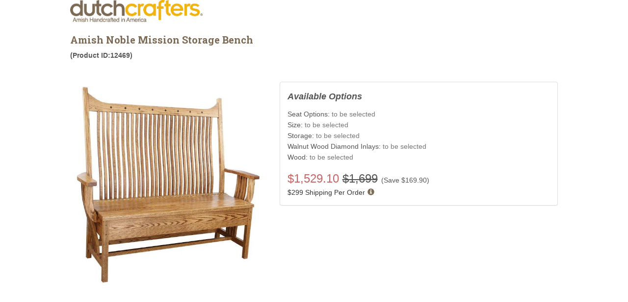

--- FILE ---
content_type: text/html; charset=utf-8
request_url: https://www.dutchcrafters.com/ashx/general.ashx?act=trees
body_size: 221
content:
{"isSuccess":true,"msg":"","data":"40036"}

--- FILE ---
content_type: text/html; charset=utf-8
request_url: https://www.dutchcrafters.com/ashx/icon.ashx
body_size: 409
content:
{"isSuccess":true,"msg":"","data":[{"Id":21,"Name":"Indiana","Title":"Indiana","Image":"IN.png","OuterNote":"Indiana","InternalNote":"","Status":1,"WebSiteId":2,"CreateDate":"\/Date(1494474162930)\/","CreateStaffId":70,"LastUpdate":"\/Date(1494474162930)\/","UpdateStaffId":70,"Ext1":"IN"}], "imagePath":"//s3.dutchcrafters.com/uploads/iconimage"}

--- FILE ---
content_type: text/json; charset=utf-8
request_url: https://www.dutchcrafters.com/ashx/product_desc.ashx
body_size: 2773
content:
{"isSuccess":true,"src":"","href":"","msg":"","data":[["1349","Alcove Arts Collection","Alcove-Arts-Collection","false","","10"],["1267","This Furniture Can Be Customized!","amish-custom-furniture","true","\u003ch2\u003e\r\n\tAmish Custom Furniture\u003c/h2\u003e\r\n\u003cp\u003e\r\n\t\u003cimg alt=\"Amish woodworker creating custom furniture. \" class=\"img-responsive\" src=\"https://www.dutchcrafters.com/uploads/image/20211203082044247640.jpg\" style=\"width: 1000px; height: 400px;\" /\u003e\u003c/p\u003e\r\n\u003cp\u003e\r\n\tDon\u0026#39;t just get Amish Furniture, get Amish custom furniture! The special relationship DutchCrafters has with its woodworkers makes it possible to customize your Amish Furniture, in addition to the many options available. Customization allows you to choose elements for your furniture that best fit your needs and vision.\u003c/p\u003e\r\n\u003cp\u003e\r\n\tWhile our products have numerous options to choose from like wood type, stain, soft close drawers and more, there are some Amish vendors who offer more customizations beyond those offered standard on the product.\u003c/p\u003e\r\n\u003cp\u003e\r\n\tCustomizing your furniture opens up a world of possibilities, adding unique style, function, and fit that suit your family and your home best. The woodworker who builds this piece is one that goes beyond our standard custom options and offers even more for your made-to-order furniture.\u003cbr /\u003e\r\n\t\u0026nbsp;\u003c/p\u003e\r\n\u003cp\u003e\r\n\t\u003ca class=\"btn btn-warning btn-askquestion btn-lg\" href=\"https://www.dutchcrafters.com/onlineinquiry.aspx\" rel=\"nofollow\" style=\"padding: 6px 15px;\" type=\"button\"\u003eGet a Custom Quote!\u003c/a\u003e\u003c/p\u003e\r\n\u003ch3\u003e\r\n\tAmish Custom Furniture - Standard Options\u003c/h3\u003e\r\n\u003cp\u003e\r\n\tFor most of our Amish furniture products, you\u0026rsquo;ll see standard custom options on the product page that include a variety of possibilities including wood type, stain, hardware and upholstery, dining table leaves, arms to side chairs, leg style, soft close drawers, lighting, mattress support, and additional cupholders. The list goes on and on offering a variety of options at your fingertips that contribute to your furniture\u0026rsquo;s function and appearance.\u003c/p\u003e\r\n\u003ch3\u003e\r\n\tAmish Custom Furniture - Beyond Standard Options\u003c/h3\u003e\r\n\u003cp\u003e\r\n\tThe woodworker who makes this product welcomes and accepts additional custom furniture requests. Custom requests can include special dimensions, added features, stain matches to existing furniture, or other design changes. You can even provide your own materials to ensure that your Amish custom furniture matches the rest of your home\u0026#39;s style.\u003c/p\u003e\r\n\u003ch3\u003e\r\n\tWhat sort of changes can I make with Amish Custom Furniture?\u0026nbsp;\u003c/h3\u003e\r\n\u003cp\u003e\r\n\tHere are a few of the most common alterations made with DutchCrafters\u0026#39; Amish custom furniture.\u0026nbsp;\u003c/p\u003e\r\n\u003cul\u003e\r\n\t\u003cli\u003e\r\n\t\tIncrease Dimensions\u003c/li\u003e\r\n\t\u003cli\u003e\r\n\t\tDecrease Dimensions\u003c/li\u003e\r\n\t\u003cli\u003e\r\n\t\tAdd Shelves\u003c/li\u003e\r\n\t\u003cli\u003e\r\n\t\tAdd Additional Cord Holes, Grommets, and Locks\u003c/li\u003e\r\n\t\u003cli\u003e\r\n\t\tReplace Wooden Doors w/ Glass\u003c/li\u003e\r\n\t\u003cli\u003e\r\n\t\tReverse Furniture Layouts\u003c/li\u003e\r\n\t\u003cli\u003e\r\n\t\tAdd Electrical Outlets and Lighting\u003c/li\u003e\r\n\t\u003cli\u003e\r\n\t\tAlter Plans to Fit Your Space\u003c/li\u003e\r\n\t\u003cli\u003e\r\n\t\tMuch More...\u003cbr /\u003e\r\n\t\t\u0026nbsp;\u003c/li\u003e\r\n\u003c/ul\u003e\r\n\u003cp\u003e\r\n\t\u003ca class=\"btn btn-warning btn-askquestion btn-lg\" href=\"https://www.dutchcrafters.com/onlineinquiry.aspx\" rel=\"nofollow\" style=\"padding: 6px 15px;\" type=\"button\"\u003eGet a Custom Quote!\u003c/a\u003e\u003c/p\u003e\r\n\u003ch3\u003e\r\n\tCustom Amish Furniture - Examples\u003c/h3\u003e\r\n\u003cp\u003e\r\n\t\u0026nbsp;\u003c/p\u003e\r\n\u003cdiv class=\"youtube-player\" data-video-id=\"9amJZ_8vZYU\"\u003e\r\n\t\u0026nbsp;\u003c/div\u003e\r\n\u003cp\u003e\r\n\t\u0026nbsp;\u003c/p\u003e\r\n\u003ch3\u003e\r\n\tAmish Custom Furniture - Advantages\u003c/h3\u003e\r\n\u003cul\u003e\r\n\t\u003cli\u003e\r\n\t\tLet\u0026rsquo;s you build just the right size for the perfect fit.\u003c/li\u003e\r\n\t\u003cli\u003e\r\n\t\tBrings your vision to life.\u003c/li\u003e\r\n\t\u003cli\u003e\r\n\t\tSaves you time looking for something that\u0026rsquo;s not available in box stores.\u003c/li\u003e\r\n\t\u003cli\u003e\r\n\t\t\u003cstrong\u003eYou\u0026rsquo;ll own a one-of-a-kind piece of furniture.\u003c/strong\u003e\u003c/li\u003e\r\n\t\u003cli\u003e\r\n\t\tShowcases fine craftsmanship.\u003c/li\u003e\r\n\u003c/ul\u003e\r\n\u003cp\u003e\r\n\tAmish custom furniture will take extra time to design and build.\u003c/p\u003e\r\n\u003ch3\u003e\r\n\tHow Much Does Custom Furniture Cost?\u003c/h3\u003e\r\n\u003cp\u003e\r\n\tHandcrafted Amish Furniture represents a fairly affordable segment of the premium furniture market. Many people hear the words \u0026quot;custom furniture\u0026quot; and they cringe in fear of a runaway cost. The reality is, most of the furniture found on DutchCrafters is already handmade after you order it, making it more affordable than many people assume. The woodshops still have to draft new plans and charge for the extra material, labor, time, and resources used to create your heirloom-quality, customized masterpiece.\u0026nbsp;\u003c/p\u003e\r\n\u003ch3\u003e\r\n\tHow Long Does it Take to Get a Custom Furniture Quote?\u003c/h3\u003e\r\n\u003cp\u003e\r\n\tAt DutchCrafters, we specialize in creating custom furniture for our customers. We have streamlined the process and can get you a quote within minutes. Give one of our furniture specialists a call to get started!\u003c/p\u003e\r\n\u003ch3\u003e\r\n\tHow Do I Get Custom Furniture?\u003c/h3\u003e\r\n\u003cp\u003e\r\n\tFor a \u003cstrong\u003efree custom quote\u003c/strong\u003e, please connect with one of our knowledgeable furniture specialists, who are in regular contact with our woodshops in Amish country.\u0026nbsp;\u003cbr /\u003e\r\n\t\u0026nbsp;\u003c/p\u003e\r\n\u003cp\u003e\r\n\t\u003ca class=\"btn btn-warning btn-askquestion btn-lg\" href=\"https://www.dutchcrafters.com/onlineinquiry.aspx\" rel=\"nofollow\" style=\"padding: 6px 15px;\" type=\"button\"\u003eGet a Custom Quote!\u003c/a\u003e\u003c/p\u003e\r\n\u003cp\u003e\r\n\tYou\u0026rsquo;ve come to the right place for custom furniture. Contact us to start building your dream furniture today!\u003c/p\u003e\r\n\u003cp\u003e\r\n\t\u0026nbsp;\u003c/p\u003e","41"]]}

--- FILE ---
content_type: text/json; charset=utf-8
request_url: https://www.dutchcrafters.com/ashx/recentlyview.ashx
body_size: 363
content:
{"isSuccess":true,"src":"","href":"","msg":"","data":[["12469","Amish Noble Mission Storage Bench","/Amish-Noble-Mission-Storage-Bench/p/12469","https://s3.dutchcrafters.com/product-images/150-150/pid_12469-Amish-Cashion-Bench-40.jpg","Amish Noble Mission Storage Bench","1,699.00"]]}